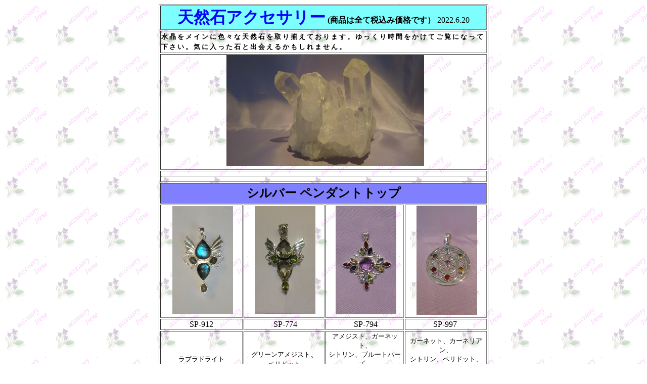

--- FILE ---
content_type: text/html
request_url: https://www.irene.co.jp/002.html
body_size: 3501
content:
<!DOCTYPE HTML PUBLIC "-//W3C//DTD HTML 4.01 Transitional//EN">
<html>

<head>
<title>天然石</title>
<meta http-equiv="Content-Type" content="text/html; charset=Shift_JIS">
<meta name="author" content="NEXUS">
<meta name="GENERATOR" content="JustSystems Homepage Builder Version 15.0.12.0 for Windows">
<meta http-equiv="Content-Style-Type" content="text/css">
<LINK rel="stylesheet" href="font.css" type="text/css">
<STYLE type="text/css">
<!--
BODY{
  background-image : url(image/bg_sumire_2.gif);
  background-repeat : repeat;
  background-attachment : fixed;
}
-->
</STYLE>
</head>
<BODY bgcolor="#FFFFFF" background="image/bg_sumire_2.gif">
<center>
<table width="652" border="1" height="592">
    
    
    
    <TR>
    <td colspan="4" align="center" bgcolor="#7dffff" height="33"><b><FONT size="+3" face="富士ポップ" color="#0000ff">天然石アクセサリー</FONT> (商品は全て税込み価格です） </b>2022.6.20</td>
  </TR><tr>
    <td valign="middle" class="option" colspan="4"><B><FONT size="-1">水晶をメインに色々な天然石を取り揃えております。ゆっくり時間をかけてご覧になって下さい。気に入った石と出会えるかもしれません。</FONT></B></td>
  </tr><tr>
    <td valign="middle" class="option" colspan="4" align="center">&nbsp;<img src="DSC_0125.JPG" width="391" height="220" border="0"></td>
  </tr><TR>
    <td colspan="4">
      <HR>
      </td>
  </TR><TR>
    <td colspan="4" align="center" bgcolor="#8080ff" height="41"><font size="+2"><b>シルバー&nbsp;ペンダントトップ</b></font></td>
  </TR><TR>
    <td align="center" height="220" width="159">&nbsp;<img src="DSC_11871.JPG" width="120" height="213" border="0"></td>
    <td align="center" height="220" width="156">&nbsp;<img src="20170531_160741.jpg" width="120" height="213" border="0"></td>
    <td align="center" height="220" width="151">&nbsp;<img src="20170511_160725.jpg" width="120" height="215" border="0"></td>
    <td align="center" height="220" width="151">&nbsp;<img src="20170414_133911.jpg" width="120" height="216" border="0"></td>
  </TR><TR>
    <td align="center" width="159">SP-912</td>
    <td align="center" width="156">&nbsp;SP-774</td>
    <td align="center" width="151">&nbsp;SP-794</td>
    <td align="center" width="151">SP-997&nbsp;</td>
  </TR><TR>
    <td align="center" height="50" width="159"><font size="-1">ラブラドライト</font></td>
    <td align="center" height="50" width="156"><font size="-1">&nbsp;グリーンアメジスト</font>、<br>
    <font size="-1">ペリドット</font></td>
    <td align="center" height="50" width="151"><font size="-1">アメジスト、ガーネット、<br>
    シトリン、ブルートパーズ、<br>
    ペリドット、アイオライト&nbsp;</font></td>
    <td align="center" height="50" width="151"><font size="-1">ガーネット、カーネリアン、<br>
    シトリン、ペリドット、<br>
    アメジスト、アイオライト&nbsp;</font></td>
  </TR><TR>
    <td align="center" width="159"><font size="-1">縦5.4ｃｍ、横3.2ｃｍ</font></td>
    <td align="center" width="156"><font size="-1">縦6.2ｃｍ、横3.6ｃｍ</font>&nbsp;</td>
    <td align="center" width="151"><font size="-1">縦5.7ｃｍ、横4.6ｃｍ</font>&nbsp;</td>
    <td align="center" width="151"><font size="-1">直径約3.0ｃｍ&nbsp;</font></td>
  </TR><TR>
    <td align="center"><s>\19000&nbsp;</s><font color="#ff0000" size="-1">(売却済み）</font></td>
    <td align="center"><s>￥25000&nbsp;<font color="#ff0000" size="-1">(売却済み）</font></s></td>
    <td align="center"><s>￥23000&nbsp;</s><font color="#ff0000" size="-1">(売却済み）</font>&nbsp;</td>
    <td align="center"><s>￥9800&nbsp;</s><font color="#ff0000" size="-1">(売却済み）</font>&nbsp;</td>
  </TR><TR>
    <td align="center"><img src="000900021.JPG" width="120" height="213" border="0">&nbsp;</td>
    <td align="center">&nbsp;<img src="DSC_11821.JPG" width="120" height="213" border="0"></td>
    <td align="center"><img src="DSC_11801.JPG" width="120" height="213" border="0">&nbsp;</td>
    <td align="center">&nbsp;</td>
  </TR><TR>
    <td align="center">SP-771-1&nbsp;</td>
    <td align="center">&nbsp;SP-771-2</td>
    <td align="center">SP-771-3&nbsp;</td>
    <td align="center">&nbsp;</td>
  </TR><TR>
    <td align="center"><font size="-1">アメジスト</font>&nbsp;</td>
    <td align="center"><font size="-1">ブルーカルセドニー<br>
    ブルートパーズ</font>&nbsp;</td>
    <td align="center"><font size="-1">アメジスト（カット）</font>&nbsp;</td>
    <td align="center">&nbsp;</td>
  </TR><TR>
    <td align="center"><font size="-1">縦4.8ｃｍ、横3.6ｃｍ</font>&nbsp;</td>
    <td align="center"><font size="-1">縦4.8ｃｍ、横3.4ｃｍ</font>&nbsp;</td>
    <td align="center"><font size="-1">縦4.6ｃｍ、横3.5ｃｍ</font>&nbsp;</td>
    <td align="center">&nbsp;</td>
  </TR><TR>
    <td align="center"><s>\9900&nbsp;</s><font color="#ff0000" size="-1">(売却済み）</font></td>
    <td align="center"><s>\9900&nbsp;</s><font color="#ff0000" size="-1">(売却済み）</font>&nbsp;&nbsp;</td>
    <td align="center"><s>\9900</s><font color="#ff0000" size="-1">(売却済み）</font>&nbsp;&nbsp;</td>
    <td align="center">&nbsp;</td>
  </TR><TR>
    <td align="center" width="159"><img src="DSC_0122.JPG" width="120" height="212" border="0">&nbsp;</td>
    <td align="center" width="156">&nbsp;<img src="DSC_0126.JPG" width="120" height="216" border="0"></td>
    <td align="center" width="151">&nbsp;<img src="DSC_0168.JPG" width="120" height="212" border="0"></td>
    <td align="center" width="151">&nbsp;<img src="DSC_0158.JPG" width="120" height="214" border="0"></td>
  </TR><TR>
    <td align="center" width="159">SP-991&nbsp;</td>
    <td align="center" width="156">SP-616&nbsp;</td>
    <td align="center" width="151">SP-615&nbsp;</td>
    <td align="center" width="151">SP-860</td>
  </TR><TR>
    <td align="center" width="159"><font size="-1">シトリン&nbsp;</font></td>
    <td align="center" width="156"><font size="-1">ｋ２ジャスパー、<br>
    ブルートパーズ</font>&nbsp;</td>
    <td align="center" width="151"><font size="-1">ラリマー、<br>
    ブルートパーズ</font>&nbsp;</td>
    <td align="center" width="151"><font size="-1">ｋ２ジャスパー、アメジスト、<br>
    ブルートパーズ</font>&nbsp;、<font size="-1"><br>
    ブルーカルセドニー</font>&nbsp;</td>
  </TR><TR>
    <td align="center" width="159"><font size="-1">縦4.5ｃｍ、横1.6ｃｍ</font>&nbsp;&nbsp;</td>
    <td align="center" width="156"><font size="-1">縦3.8ｃｍ、横1.5ｃｍ</font>&nbsp;&nbsp;</td>
    <td align="center" width="151">&nbsp;<font size="-1">縦</font>4.1cm<font size="-1">、横1.5ｃｍ</font></td>
    <td align="center" width="151"><font size="-1">縦</font><font size="-1">4.3ｃｍ、横1.5ｃｍ</font>&nbsp;</td>
  </TR><TR>
    <td align="center" width="159"><s>￥7800&nbsp;</s><font color="#ff0000" size="-1">(売却済み）</font></td>
    <td align="center" width="156"><s>￥7500</s>&nbsp;<font color="#ff0000" size="-1">(売却済み）</font>&nbsp;</td>
    <td align="center" width="151"><s>￥12000</s><font color="#ff0000" size="-1">(売却済み）</font>&nbsp;&nbsp;&nbsp;</td>
    <td align="center" width="151"><s>￥9800&nbsp;</s><font color="#ff0000" size="-1">(売却済み）</font>&nbsp;</td>
  </TR><TR>
    <td align="center" width="159">&nbsp;<img src="DSC_1204.JPG" width="120" height="213" border="0"></td>
    <td align="center" width="156">&nbsp;</td>
    <td align="center" width="151">&nbsp;<img src="DSC_0156.JPG" width="120" height="214" border="0"></td>
    <td align="center" width="151">&nbsp;<img src="DSC_12051.JPG" width="120" height="213" border="0"></td>
  </TR><TR>
    <td align="center" width="159">&nbsp;SP-998</td>
    <td align="center" width="156"></td>
    <td align="center" width="151">&nbsp;SP-981</td>
    <td align="center" width="151">&nbsp;SP-902</td>
  </TR><TR>
    <td align="center" width="159"><font size="-1">ガーネット&nbsp;</font></td>
    <td align="center" width="156"></td>
    <td align="center" width="151"><font size="-1">アメジスト、シトリン&nbsp;、<br>
    ブルートパーズ、<br>
    ガーネット、ペリドット</font></td>
    <td align="center" width="151"><font size="-1">アメジスト</font></td>
  </TR><TR>
    <td align="center" width="159"><font size="-1">縦4.0ｃｍ、横3.6ｃｍ</font>&nbsp;</td>
    <td align="center" width="156"></td>
    <td align="center" width="151"><font size="-1">縦</font><font size="-2"></font><font size="-1">5.1ｃｍ、横</font><font size="-2"></font><font size="-1">2.4ｃｍ</font>&nbsp;</td>
    <td align="center" width="151"><font size="-1">縦4.4ｃｍ、横1.4ｃｍ</font></td>
  </TR><TR>
    <td align="center" width="159"><s>￥9800</s><font color="#ff0000" size="-1">(売却済み）</font></td>
    <td align="center" width="156"></td>
    <td align="center" width="151"><s>￥12800</s><font color="#ff0000" size="-1">(売却済み）</font>&nbsp;&nbsp;</td>
    <td align="center" width="151"><s>￥9800</s><font color="#ff0000" size="-1">(売却済み）</font></td>
  </TR><TR>
    <td align="center" width="159"><img src="DSC_12021.JPG" width="120" height="215" border="0">&nbsp;</td>
    <td align="center" width="156"><img src="DSC_1206.JPG" width="120" height="213" border="0">&nbsp;</td>
    <td align="center" width="151">&nbsp;<img src="DSC_0159.JPG" width="120" height="213" border="0"></td>
    <td align="center" width="151"><img src="DSC_1208.JPG" width="120" height="213" border="0">&nbsp;</td>
  </TR><TR>
    <td align="center" valign="middle" width="159">SP-911</td>
    <td align="center" width="156">SP-527&nbsp;</td>
    <td align="center" width="151">SP-870&nbsp;</td>
    <td align="center" width="151">SP-552</td>
  </TR><TR>
    <td align="center" width="159"><font size="-1">アメジスト</font></td>
    <td align="center" width="156"><font size="-1">ターコイス（アリゾナ）</font></td>
    <td align="center" width="151"><font size="-1">ブルーカルセドニー,<br>
    ブルートパーズ</font>&nbsp;</td>
    <td align="center" width="151"><font size="-1">アクアマリン&nbsp;</font></td>
  </TR><TR>
    <td align="center" width="159"><font size="-1">縦4.5ｃｍ、横2.0ｃｍ</font></td>
    <td align="center" width="156"><font size="-1">縦3.8ｃｍ、横2.2ｃｍ</font></td>
    <td align="center" width="151"><font size="-1">縦3.7ｃｍ、横</font><font size="-2"></font><font size="-1">2.0ｃｍ</font>&nbsp;</td>
    <td align="center" width="151"><font size="-1">縦3.6ｃｍ、横1.9ｃｍ</font></td>
  </TR><TR>
    <td align="center" width="159"><s>￥9800</s><font color="#ff0000" size="-1">(売却済み）</font>&nbsp;</td>
    <td align="center" width="156"><s>￥9800</s><font color="#ff0000" size="-1">(売却済み）</font></td>
    <td align="center" width="151"><s>￥9500&nbsp;</s><font color="#ff0000" size="-1">(売却済み）</font></td>
    <td align="center" width="151"><s>￥14800</s><font color="#ff0000" size="-1">(売却済み）</font>&nbsp;</td>
  </TR><TR>
    <td align="center" width="159"><img src="DSC_0160.JPG" width="120" height="216" border="0">&nbsp;</td>
    <td align="center" width="156"><img src="DSC_0161.JPG" width="120" height="216" border="0">&nbsp;</td>
    <td align="center" width="151"><img src="DSC_0162.JPG" width="123" height="218" border="0">&nbsp;</td>
    <td align="center" width="151"><img src="DSC_0163.JPG" width="122" height="218" border="0">&nbsp;</td>
  </TR><TR>
    <td align="center" width="159">SP-551</td>
    <td align="center" width="156">SP-550</td>
    <td align="center" width="151">SP-764</td>
    <td align="center" width="151">SP-766</td>
  </TR><TR>
    <td align="center" width="159"><font size="-1">グリーンアメジスト</font>、<br>
    <font size="-1">ペリドット</font>&nbsp;</td>
    <td align="center" width="156"><font size="-1">ブルートパーズ,<br>
    アメジスト、ペリドット</font>&nbsp;</td>
    <td align="center" width="151"><font size="-1">ラブラドライト&nbsp;、</font><br>
    <font size="-1">タンザナイト</font>、<font size="-1">アメジスト</font></td>
    <td align="center" width="151"><font size="-1">レインボームーンストン</font>&nbsp;、<br>
    <font size="-1">アメジスト、ブルートパーズ</font></td>
  </TR><TR>
    <td align="center" width="159"><font size="-1">縦</font><font size="-2"></font><font size="-1">3.3</font><font size="-2"></font><font size="-1">ｃｍ、横1.5ｃｍ</font>&nbsp;</td>
    <td align="center" width="156"><font size="-1">縦</font><font size="-2"></font><font size="-1">3.5</font><font size="-1">ｃｍ、横</font><font size="-2"></font><font size="-1">1.5ｃｍ</font>&nbsp;</td>
    <td align="center" width="151"><font size="-1">縦</font><font size="-2"></font><font size="-1">4.6ｃｍ、横</font><font size="-2"></font><font size="-1">1.7ｃｍ</font>&nbsp;</td>
    <td align="center" width="151"><font size="-1">縦</font><font size="-2"></font><font size="-1">4.3ｃｍ、横1.5ｃｍ</font>&nbsp;</td>
  </TR><TR>
    <td align="center" height="18" width="159"><s>￥8800&nbsp;</s>&nbsp;<font color="#ff0000" size="-1">(売却済み）</font></td>
    <td align="center" height="18" width="156"><s>￥9800<font color="#ff0000" size="-1">(売却済み）</font></s>&nbsp;&nbsp;</td>
    <td align="center" height="18" width="151"><s>￥15800</s><font color="#ff0000" size="-1">(売却済み）</font>&nbsp;</td>
    <td align="center" height="18" width="151"><s>￥12000&nbsp;</s><font color="#ff0000" size="-1">(売却済み）</font></td>
  </TR><TR>
    <td align="center" height="238" width="159"><img src="DSC_0689.JPG" width="120" height="214" border="0">&nbsp;</td>
    <td align="center" height="238" width="156">&nbsp;<img src="DSC_0679.JPG" width="120" height="216" border="0"></td>
    <td align="center" height="238" width="151">&nbsp;<img src="DSC_0680.JPG" width="120" height="216" border="0"></td>
    <td align="center" height="238" width="151">&nbsp;<img src="DSC_12131.JPG" width="120" height="215" border="0"></td>
  </TR><TR>
    <td align="center" width="159">SP-861&nbsp;</td>
    <td align="center" width="156">SP-622&nbsp;</td>
    <td align="center" width="151">SP-427&nbsp;</td>
    <td align="center" width="151">SP-981</td>
  </TR><TR>
    <td align="center" width="159"><font size="-1">アクアマリン&nbsp;</font>、<font size="-1"><br>
    ブルートパーズ</font></td>
    <td align="center" width="156"><font size="-1"> ラリマー&nbsp;</font></td>
    <td align="center" width="151"><font size="-1">&nbsp;アメジスト、<br>
    カッパーターコイス</font></td>
    <td align="center" width="151"><font size="-1">ブルートパーズ、<br>
    アパタイト</font></td>
  </TR><TR>
    <td align="center" width="159"><font size="-1">縦</font><font size="-2"></font><font size="-1">4.4ｃｍ、横</font><font size="-2"></font><font size="-1">2.0</font><font size="-2"></font><font size="-1">ｃｍ</font>&nbsp;</td>
    <td align="center" width="156"><font size="-1">縦</font><font size="-2"></font><font size="-1">4.2ｃｍ、横</font><font size="-2"></font><font size="-1">1.4ｃｍ</font>&nbsp;</td>
    <td align="center" width="151"><font size="-1">縦5.1ｃｍ、横2.2ｃｍ</font>&nbsp;</td>
    <td align="center" width="151"><font size="-1">縦4.4ｃｍ、横</font><font size="-2"></font><font size="-1">1.8ｃｍ</font></td>
  </TR><TR>
    <td align="center" width="159"><s>￥10800<font color="#ff0000" size="-1">(売却済み）</font></s>&nbsp;</td>
    <td align="center" width="156"><s>￥12000&nbsp;<font color="#ff0000" size="-1">(</font><font color="#ff0000" size="-1">売却済み）</font></s></td>
    <td align="center" width="151">￥12800&nbsp;</td>
    <td align="center" width="151"><s>￥13800<font color="#ff0000" size="-1">(</font></s><font color="#ff0000" size="-1">売却済み）</font></td>
  </TR><TR>
    <td align="center">&nbsp;<img src="DSC_14011.JPG" width="120" height="214" border="0"></td>
    <td align="center"><img src="DSC_14001.JPG" width="120" height="213" border="0">&nbsp;</td>
    <td align="center">&nbsp;<img src="DSC_13981.JPG" width="120" height="213" border="0"></td>
    <td align="center"><img src="DSC_13991.JPG" width="120" height="213" border="0">&nbsp;</td>
  </TR><TR>
    <td align="center">SP-772&nbsp;&nbsp;</td>
    <td align="center">SP-841&nbsp;</td>
    <td align="center">SP-762&nbsp;</td>
    <td align="center">SP-821&nbsp;</td>
  </TR><TR>
    <td align="center"><font size="-1">ブルームーンストーン<br>
    </font>&nbsp;<font size="-1">ブルートパーズ</font></td>
    <td align="center">&nbsp;<font size="-1">ブルームーンストーン</font></td>
    <td align="center"><font size="-1">ブルームーンストーン<br>
    ペリドット</font>&nbsp;<font size="-1">アメジスト<br>
    ガーネット&nbsp;<br>
    </font></td>
    <td align="center"><font size="-1">ラブラドライト</font>&nbsp;</td>
  </TR><TR>
    <td align="center"><font size="-1">縦4.5ｃｍ、横</font><font size="-1">4.</font><font size="-2"></font><font size="-1">0ｃｍ</font>&nbsp;</td>
    <td align="center"><font size="-1">縦</font><font size="-2"></font><font size="-1">4.6ｃｍ、横1.5ｃｍ</font>&nbsp;</td>
    <td align="center"><font size="-1">縦</font><font size="-2"></font><font size="-1">5.3ｃｍ、横</font><font size="-2"></font><font size="-1">1.3</font><font size="-2"></font><font size="-1">ｃｍ</font>&nbsp;</td>
    <td align="center"><font size="-1">縦4.4ｃｍ、横2.5ｃｍ</font>&nbsp;</td>
  </TR><TR>
    <td align="center"><s>￥9800</s><font color="#ff0000" size="-1">(売却済み）</font>&nbsp;</td>
    <td align="center"><s>￥11000</s><font color="#ff0000" size="-1">(売却済み）</font>&nbsp;</td>
    <td align="center"><s>￥12000</s><font color="#ff0000" size="-1">(売却済み）</font>&nbsp;</td>
    <td align="center"><s>￥11000<font color="#ff0000" size="-1">(売却済み）</font></s>&nbsp;</td>
  </TR><TR>
    <td align="center"><img src="DSC_13921.JPG" width="120" height="213" border="0">&nbsp;</td>
    <td align="center">&nbsp;<img src="DSC_13971.JPG" width="120" height="213" border="0"></td>
    <td align="center">&nbsp;<img src="DSC_13961.JPG" width="121" height="214" border="0"></td>
    <td align="center">&nbsp;<img src="DSC_13951.JPG" width="120" height="215" border="0"></td>
  </TR><TR>
    <td align="center">SP-719&nbsp;&nbsp;&nbsp;</td>
    <td align="center">SP-859&nbsp;</td>
    <td align="center">SP-427&nbsp;</td>
    <td align="center">SP-548&nbsp;</td>
  </TR><TR>
    <td align="center"><font size="-1">コバルトカルサイト</font>&nbsp;</td>
    <td align="center"><font size="-1">アメジスト</font>&nbsp;</td>
    <td align="center"><font size="-1">ブルートパーズ</font><br>
    &nbsp;&nbsp;<font size="-1">ブルームーンストーン<br>ラブラドライト<br>
    </font></td>
    <td align="center"><font size="-1">ブルートパーズ</font>&nbsp;<br>
    <font size="-1">シトリン&nbsp;、、アイオライト</font></td>
  </TR><TR>
    <td align="center"><font size="-1">縦</font><font size="-2"></font><font size="-1">4.3</font><font size="-1">ｃｍ、横</font><font size="-2"></font><font size="-1">1.8ｃｍ</font>&nbsp;&nbsp;</td>
    <td align="center"><font size="-1">縦</font><font size="-2"></font><font size="-1">3.4ｃｍ、横</font><font size="-2"></font><font size="-1">1.7ｃｍ</font>&nbsp;&nbsp;</td>
    <td align="center"><font size="-1">縦</font><font size="-2"></font><font size="-1">4.6</font><font size="-1">ｃｍ、横</font><font size="-2"></font><font size="-1">2.1ｃｍ</font>&nbsp;</td>
    <td align="center"><font size="-1">縦</font><font size="-2"></font><font size="-1">3.7</font><font size="-1">ｃｍ、横</font><font size="-2"></font><font size="-1">1.5ｃｍ</font>&nbsp;&nbsp;&nbsp;</td>
  </TR><TR>
    <td align="center">￥9800&nbsp;</td>
    <td align="center"><s>￥9800</s><font color="#ff0000" size="-1">(売却済み）</font>&nbsp;&nbsp;&nbsp;</td>
    <td align="center"><s>￥12800</s><font color="#ff0000" size="-1">(売却済み）</font>&nbsp;&nbsp;</td>
    <td align="center">￥9800&nbsp;&nbsp;</td>
  </TR><TR>
    <td align="center" colspan="4">&nbsp;
    <hr>
    </td>
  </TR></table>
</center>
<div align="center">
  <table border="1">
    <tbody>
      <tr>
        <td colspan="2" align="center" bgcolor="#8080ff" width="648"><b><font size="+3">&nbsp;</font><font size="+2">水晶クラスター</font></b></td>
      </tr>
      <tr>
        <td>&nbsp;<img src="DSC_0178.JPG" width="315" height="176" border="0"></td>
        <td>&nbsp;<img src="DSC_0177.JPG" width="315" height="175" border="0"></td>
      </tr>
      <tr>
        <td align="center">&nbsp;No.2<font color="#ff0000" size="-1">(売却済み）</font></td>
        <td align="center">&nbsp;No.3<font color="#ff0000" size="-1">(売却済み）</font></td>
      </tr>
      <tr>
        <td align="center">&nbsp;<font size="-1">縦約</font>7.2cmx<font size="-1">横約</font>11.3cmx<font size="-1">高さ約</font>6.6cmx<font size="-1">重量約３３４ｇ</font></td>
        <td align="center"><font size="-1">縦約</font>6.7cmx<font size="-1">横約</font>11.7cmx<font size="-1">高さ約</font>6.7cmx<font size="-1">重量約３０３ｇ</font>&nbsp;</td>
      </tr>
      <tr>
        <td align="center">&nbsp;<s>￥7800</s></td>
        <td align="center">&nbsp;<s>￥7000</s></td>
      </tr>
      <tr>
        <td>&nbsp;<img src="DSC_0183.JPG" width="315" height="177" border="0"></td>
        <td>&nbsp;<img src="DSC_0185.JPG" width="314" height="177" border="0"></td>
      </tr>
      <tr>
        <td align="center">&nbsp;No.4&nbsp;<font color="#ff0000" size="-1">(売却済み）</font></td>
        <td align="center">&nbsp;No.8&nbsp;<font color="#ff0000" size="-1">(売却済み）</font></td>
      </tr>
      <tr>
        <td align="center">&nbsp;<font size="-1">縦約</font>7.0cmx<font size="-1">横約</font>10.2cmx<font size="-1">高さ約</font>10cmx<font size="-1">重量約</font>499ｇ</td>
        <td align="center"><font size="-1">縦約</font>6.2cmx<font size="-1">横約</font>13.4cmx<font size="-1">高さ約</font>6.2cmx<font size="-1">重量約３５４ｇ</font>&nbsp;</td>
      </tr>
      <tr>
        <td align="center"><s>￥11500&nbsp;</s></td>
        <td align="center"><s>￥8400&nbsp;</s></td>
      </tr>
      <tr>
        <td align="center"><img src="DSC_0176.JPG" width="314" height="177" border="0">&nbsp;</td>
        <td><img src="DSC_0187.JPG" width="314" height="177" border="0">&nbsp;</td>
      </tr>
      <tr>
        <td align="center">&nbsp;No.11<font color="#ff0000" size="-1">(売却済み）</font></td>
        <td align="center">&nbsp;No.12&nbsp;<font color="#ff0000" size="-1">(売却済み）</font></td>
      </tr>
      <tr>
        <td align="center"><font size="-1">縦約</font>6.4cmx<font size="-1">横約</font>9.0cmx<font size="-1">高さ約</font>6.1cmx<font size="-1">重量約</font>330ｇ&nbsp;</td>
        <td align="center"><font size="-1">縦約</font>6.0cmx<font size="-1">横約</font>8.0cmx<font size="-1">高さ約</font>6.5cmx<font size="-1">重量約</font>291ｇ&nbsp;</td>
      </tr>
      <tr>
        <td align="center"><s>￥7800&nbsp;</s></td>
        <td align="center"><s>￥6800&nbsp;</s></td>
      </tr>
      <tr>
        <td><img src="DSC_0186.JPG" width="314" height="177" border="0">&nbsp;</td>
        <td><img src="DSC_0190.JPG" width="315" height="176" border="0">&nbsp;</td>
      </tr>
      <tr>
        <td align="center">&nbsp;&nbsp;No.14<font color="#ff0000" size="-1"></font></td>
        <td align="center">&nbsp;&nbsp;No.16</td>
      </tr>
      <tr>
        <td align="center"><font size="-1">縦約</font>8.5cmx<font size="-1">横約</font>9.8cmx<font size="-1">高さ約</font>5.8cmx<font size="-1">重量約</font>375ｇ&nbsp;&nbsp;</td>
        <td align="center"><font size="-1">縦約</font>8.2cmx<font size="-1">横約</font>9.6cmx<font size="-1">高さ約</font>6.2cmx<font size="-1">重量約</font>244ｇ&nbsp;&nbsp;</td>
      </tr>
      <tr>
        <td align="center"><s>￥9000</s>&nbsp;<font color="#ff0000" size="-1">(売却済み）</font></td>
        <td align="center"><s>￥5800</s>&nbsp;<font color="#ff0000" size="-1">(売却済み）</font></td>
      </tr>
      <tr>
        <td><img src="DSC_0179.JPG" width="314" height="177" border="0">&nbsp;</td>
        <td><img src="DSC_0189.JPG" width="314" height="177" border="0">&nbsp;</td>
      </tr>
      <tr>
        <td align="center">&nbsp;No.17</td>
        <td align="center">&nbsp;No.21</td>
      </tr>
      <tr>
        <td align="center"><font size="-1">縦約</font>6.7cmx<font size="-1">横約</font>9.5cmx<font size="-1">高さ約</font>5.6cmx<font size="-1">重量約</font>285ｇ&nbsp;&nbsp;</td>
        <td align="center"><font size="-1">縦約</font>5.6cmx<font size="-1">横約</font>6.8cmx<font size="-1">高さ約</font>8.0cmx<font size="-1">重量約</font>252ｇ&nbsp;&nbsp;</td>
      </tr>
      <tr>
        <td align="center">&nbsp;<s>￥6800</s><font color="#ff0000" size="-1">(売却済み）</font></td>
        <td align="center">&nbsp;<s>￥6000</s><font color="#ff0000" size="-1">(売却済み）</font></td>
      </tr>
      <tr>
        <td align="center" colspan="2" bgcolor="#8080ff"><b><font size="+2">水晶シングルポイント</font></b>&nbsp;</td>
      </tr>
      <tr>
        <td align="center"><img src="DSC_0742.JPG" width="300" height="168" border="0">&nbsp;</td>
        <td align="center">&nbsp;<img src="DSC_0745.JPG" width="300" height="168" border="0"></td>
      </tr>
      <tr>
        <td align="center">SIP-1</td>
        <td align="center">SIP-2&nbsp;</td>
      </tr>
      <tr>
        <td align="center"><font size="-1">表面磨き無し</font>&nbsp;</td>
        <td align="center"><font size="-1">表面磨き無し</font>&nbsp;</td>
      </tr>
      <tr>
        <td align="center"><font size="-1">長さ約</font>11.8cmx<font size="-1">重量約</font>231ｇ&nbsp;</td>
        <td align="center"><font size="-1">長さ約</font>12.9cmx<font size="-1">重量約</font>272ｇ&nbsp;</td>
      </tr>
      <tr>
        <td align="center"><s>￥5800&nbsp;</s><font color="#ff0000" size="-1">(売却済み）</font></td>
        <td align="center"><s>￥7000&nbsp;<font color="#ff0000" size="-1">(売却済み）</font></s></td>
      </tr>
      <tr>
        <td align="center" colspan="2" width="648" height="32" bgcolor="#8080ff"><b><font size="+2">水晶Ｗポイント&nbsp;</font></b></td>
      </tr>
      <tr>
        <td align="center" width="323" height="11">&nbsp;<img src="DSC_0437.JPG" width="300" height="168" border="0"></td>
        <td align="center" width="323" height="11">&nbsp;</td>
      </tr>
      <tr>
        <td align="center"><font size="-1">ＷＰ－１</font>&nbsp;</td>
        <td align="center">&nbsp;</td>
      </tr>
      <tr>
        <td align="center" width="323"><font size="-1">表面磨き無し</font>&nbsp;</td>
        <td align="center" width="323">&nbsp;</td>
      </tr>
      <tr>
        <td align="center" width="323"><font size="-1">長さ約</font>12.8cmx<font size="-1">重量約</font>300ｇ&nbsp;</td>
        <td align="center" width="323">&nbsp;</td>
      </tr>
      <tr>
        <td align="center" width="323"><s>￥5300</s><font color="#ff0000" size="-1">(売却済み）</font>&nbsp;</td>
        <td align="center" width="323">&nbsp;</td>
      </tr>
      <tr>
        <td align="center"><img src="DSC_0438.JPG" width="300" height="168" border="0">&nbsp;</td>
        <td align="center">&nbsp;<img src="DSC_0439.JPG" width="300" height="168" border="0"></td>
      </tr>
      <tr>
        <td align="center"><font size="-1">ＷＰ－２</font>&nbsp;</td>
        <td align="center"><font size="-1">ＷＰ－３</font>&nbsp;</td>
      </tr>
      <tr>
        <td align="center"><font size="-1">表面磨き</font><font size="-2"></font><font size="-1">あり</font></td>
        <td align="center"><font size="-1">表面磨き</font><font size="-1">あり</font>&nbsp;</td>
      </tr>
      <tr>
        <td align="center"><font size="-1">長さ約</font>13.3cmx<font size="-1">重量約</font>356ｇ&nbsp;</td>
        <td align="center"><font size="-1">長さ約</font>9.8cmx<font size="-1">重量約</font>288ｇ&nbsp;</td>
      </tr>
      <tr>
        <td align="center"><s>￥10700</s>&nbsp;<font color="#ff0000" size="-1">(売却済み）</font></td>
        <td align="center"><s>￥8600&nbsp;</s>&nbsp;<font color="#ff0000" size="-1">(売却済み）</font></td>
      </tr>
      <tr>
        <td align="center"><img src="DSC_0440.JPG" width="300" height="168" border="0">&nbsp;</td>
        <td align="center">&nbsp;</td>
      </tr>
      <tr>
        <td align="center"><font size="-1">ＷＰ－４</font>&nbsp;</td>
        <td align="center">&nbsp;</td>
      </tr>
      <tr>
        <td align="center"><font size="-1">表面磨き</font><font size="-1">あり</font>&nbsp;</td>
        <td align="center">&nbsp;</td>
      </tr>
      <tr>
        <td align="center"><font size="-1">長さ約</font>9.6cmx<font size="-1">重量約</font>141ｇ&nbsp;</td>
        <td align="center">&nbsp;</td>
      </tr>
      <tr>
        <td align="center"><s>￥4300</s>&nbsp;<font color="#ff0000" size="-1">(売却済み）</font></td>
        <td align="center">&nbsp;</td>
      </tr>
      <tr>
        <td align="center" colspan="2" width="648">★<FONT size="-1">掲載の記事、写真などの無断転載を禁じます。</FONT>&nbsp;</td>
      </tr>
      <tr>
        <td align="center" colspan="2" width="648"><b><font color="#cc66cc">Copyright (C)2003 Accessory Irene.All Rights Reserved</font></b>&nbsp;</td>
      </tr>
    </tbody>
  </table>
</div>
</BODY>
</html>

--- FILE ---
content_type: text/css
request_url: https://www.irene.co.jp/font.css
body_size: -133
content:
 
.option{
  line-height : 20px;
  letter-spacing : 3px;
}
